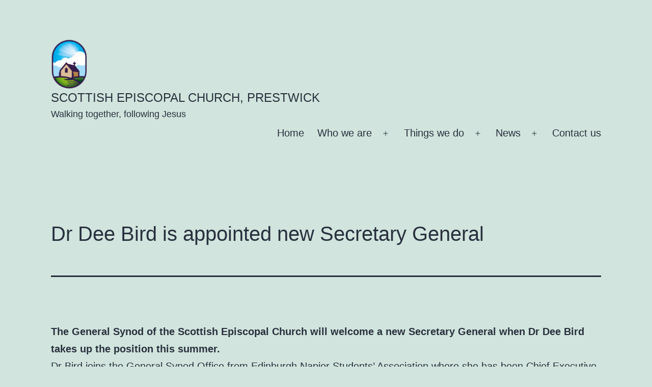

--- FILE ---
content_type: text/html; charset=UTF-8
request_url: https://www.stniniansprestwick.org.uk/2024/03/19/dr-dee-bird-is-appointed-new-secretary-general-39/
body_size: 15191
content:
<!doctype html>
<html dir="ltr" lang="en-GB" prefix="og: https://ogp.me/ns#" >
<head>
	<meta charset="UTF-8" />
	<meta name="viewport" content="width=device-width, initial-scale=1" />
	<title>Dr Dee Bird is appointed new Secretary General - Scottish Episcopal Church, Prestwick</title>

		<!-- All in One SEO 4.9.3 - aioseo.com -->
	<meta name="description" content="The General Synod of the Scottish Episcopal Church will welcome a new Secretary General when Dr Dee Bird takes up the position this summer. Dr Bird joins the General Synod Office from Edinburgh Napier Students’ Association where she has been Chief Executive Officer since 2020. She is the first female Secretary General of the GSO" />
	<meta name="robots" content="max-image-preview:large" />
	<link rel="canonical" href="https://www.stniniansprestwick.org.uk/2024/03/19/dr-dee-bird-is-appointed-new-secretary-general-39/" />
	<meta name="generator" content="All in One SEO (AIOSEO) 4.9.3" />
		<meta property="og:locale" content="en_GB" />
		<meta property="og:site_name" content="Scottish Episcopal Church, Prestwick - Walking together, following Jesus" />
		<meta property="og:type" content="article" />
		<meta property="og:title" content="Dr Dee Bird is appointed new Secretary General - Scottish Episcopal Church, Prestwick" />
		<meta property="og:description" content="The General Synod of the Scottish Episcopal Church will welcome a new Secretary General when Dr Dee Bird takes up the position this summer. Dr Bird joins the General Synod Office from Edinburgh Napier Students’ Association where she has been Chief Executive Officer since 2020. She is the first female Secretary General of the GSO" />
		<meta property="og:url" content="https://www.stniniansprestwick.org.uk/2024/03/19/dr-dee-bird-is-appointed-new-secretary-general-39/" />
		<meta property="og:image" content="https://www.stniniansprestwick.org.uk/wp-content/uploads/2017/03/cropped-logo-1-e1751726717434.png" />
		<meta property="og:image:secure_url" content="https://www.stniniansprestwick.org.uk/wp-content/uploads/2017/03/cropped-logo-1-e1751726717434.png" />
		<meta property="article:published_time" content="2024-03-19T10:00:05+00:00" />
		<meta property="article:modified_time" content="2024-03-19T10:00:05+00:00" />
		<meta name="twitter:card" content="summary_large_image" />
		<meta name="twitter:title" content="Dr Dee Bird is appointed new Secretary General - Scottish Episcopal Church, Prestwick" />
		<meta name="twitter:description" content="The General Synod of the Scottish Episcopal Church will welcome a new Secretary General when Dr Dee Bird takes up the position this summer. Dr Bird joins the General Synod Office from Edinburgh Napier Students’ Association where she has been Chief Executive Officer since 2020. She is the first female Secretary General of the GSO" />
		<meta name="twitter:image" content="https://www.stniniansprestwick.org.uk/wp-content/uploads/2017/03/cropped-logo-1-e1751726717434.png" />
		<script type="application/ld+json" class="aioseo-schema">
			{"@context":"https:\/\/schema.org","@graph":[{"@type":"BlogPosting","@id":"https:\/\/www.stniniansprestwick.org.uk\/2024\/03\/19\/dr-dee-bird-is-appointed-new-secretary-general-39\/#blogposting","name":"Dr Dee Bird is appointed new Secretary General - Scottish Episcopal Church, Prestwick","headline":"Dr Dee Bird is appointed new Secretary General","author":{"@id":"https:\/\/www.stniniansprestwick.org.uk\/author\/#author"},"publisher":{"@id":"https:\/\/www.stniniansprestwick.org.uk\/#organization"},"image":{"@type":"ImageObject","url":"https:\/\/www.stniniansprestwick.org.uk\/wp-content\/uploads\/2017\/03\/cropped-logo-1-e1751726717434.png","@id":"https:\/\/www.stniniansprestwick.org.uk\/#articleImage","width":378,"height":512},"datePublished":"2024-03-19T10:00:05+00:00","dateModified":"2024-03-19T10:00:05+00:00","inLanguage":"en-GB","mainEntityOfPage":{"@id":"https:\/\/www.stniniansprestwick.org.uk\/2024\/03\/19\/dr-dee-bird-is-appointed-new-secretary-general-39\/#webpage"},"isPartOf":{"@id":"https:\/\/www.stniniansprestwick.org.uk\/2024\/03\/19\/dr-dee-bird-is-appointed-new-secretary-general-39\/#webpage"},"articleSection":"Uncategorized"},{"@type":"BreadcrumbList","@id":"https:\/\/www.stniniansprestwick.org.uk\/2024\/03\/19\/dr-dee-bird-is-appointed-new-secretary-general-39\/#breadcrumblist","itemListElement":[{"@type":"ListItem","@id":"https:\/\/www.stniniansprestwick.org.uk#listItem","position":1,"name":"Home","item":"https:\/\/www.stniniansprestwick.org.uk","nextItem":{"@type":"ListItem","@id":"https:\/\/www.stniniansprestwick.org.uk\/category\/uncategorized\/#listItem","name":"Uncategorized"}},{"@type":"ListItem","@id":"https:\/\/www.stniniansprestwick.org.uk\/category\/uncategorized\/#listItem","position":2,"name":"Uncategorized","item":"https:\/\/www.stniniansprestwick.org.uk\/category\/uncategorized\/","nextItem":{"@type":"ListItem","@id":"https:\/\/www.stniniansprestwick.org.uk\/2024\/03\/19\/dr-dee-bird-is-appointed-new-secretary-general-39\/#listItem","name":"Dr Dee Bird is appointed new Secretary General"},"previousItem":{"@type":"ListItem","@id":"https:\/\/www.stniniansprestwick.org.uk#listItem","name":"Home"}},{"@type":"ListItem","@id":"https:\/\/www.stniniansprestwick.org.uk\/2024\/03\/19\/dr-dee-bird-is-appointed-new-secretary-general-39\/#listItem","position":3,"name":"Dr Dee Bird is appointed new Secretary General","previousItem":{"@type":"ListItem","@id":"https:\/\/www.stniniansprestwick.org.uk\/category\/uncategorized\/#listItem","name":"Uncategorized"}}]},{"@type":"Organization","@id":"https:\/\/www.stniniansprestwick.org.uk\/#organization","name":"Scottish Episcopal Church, Prestwick","description":"Walking together, following Jesus","url":"https:\/\/www.stniniansprestwick.org.uk\/","logo":{"@type":"ImageObject","url":"https:\/\/www.stniniansprestwick.org.uk\/wp-content\/uploads\/2017\/03\/cropped-logo-1-e1751726717434.png","@id":"https:\/\/www.stniniansprestwick.org.uk\/2024\/03\/19\/dr-dee-bird-is-appointed-new-secretary-general-39\/#organizationLogo","width":378,"height":512},"image":{"@id":"https:\/\/www.stniniansprestwick.org.uk\/2024\/03\/19\/dr-dee-bird-is-appointed-new-secretary-general-39\/#organizationLogo"}},{"@type":"WebPage","@id":"https:\/\/www.stniniansprestwick.org.uk\/2024\/03\/19\/dr-dee-bird-is-appointed-new-secretary-general-39\/#webpage","url":"https:\/\/www.stniniansprestwick.org.uk\/2024\/03\/19\/dr-dee-bird-is-appointed-new-secretary-general-39\/","name":"Dr Dee Bird is appointed new Secretary General - Scottish Episcopal Church, Prestwick","description":"The General Synod of the Scottish Episcopal Church will welcome a new Secretary General when Dr Dee Bird takes up the position this summer. Dr Bird joins the General Synod Office from Edinburgh Napier Students\u2019 Association where she has been Chief Executive Officer since 2020. She is the first female Secretary General of the GSO","inLanguage":"en-GB","isPartOf":{"@id":"https:\/\/www.stniniansprestwick.org.uk\/#website"},"breadcrumb":{"@id":"https:\/\/www.stniniansprestwick.org.uk\/2024\/03\/19\/dr-dee-bird-is-appointed-new-secretary-general-39\/#breadcrumblist"},"author":{"@id":"https:\/\/www.stniniansprestwick.org.uk\/author\/#author"},"creator":{"@id":"https:\/\/www.stniniansprestwick.org.uk\/author\/#author"},"datePublished":"2024-03-19T10:00:05+00:00","dateModified":"2024-03-19T10:00:05+00:00"},{"@type":"WebSite","@id":"https:\/\/www.stniniansprestwick.org.uk\/#website","url":"https:\/\/www.stniniansprestwick.org.uk\/","name":"Scottish Episcopal Church, Prestwick","description":"Walking together, following Jesus","inLanguage":"en-GB","publisher":{"@id":"https:\/\/www.stniniansprestwick.org.uk\/#organization"}}]}
		</script>
		<!-- All in One SEO -->

<link rel="alternate" type="application/rss+xml" title="Scottish Episcopal Church, Prestwick &raquo; Feed" href="https://www.stniniansprestwick.org.uk/feed/" />
<link rel="alternate" type="application/rss+xml" title="Scottish Episcopal Church, Prestwick &raquo; Comments Feed" href="https://www.stniniansprestwick.org.uk/comments/feed/" />
<link rel="alternate" type="application/rss+xml" title="Scottish Episcopal Church, Prestwick &raquo; Dr Dee Bird is appointed new Secretary General Comments Feed" href="https://www.stniniansprestwick.org.uk/2024/03/19/dr-dee-bird-is-appointed-new-secretary-general-39/feed/" />
<link rel="alternate" title="oEmbed (JSON)" type="application/json+oembed" href="https://www.stniniansprestwick.org.uk/wp-json/oembed/1.0/embed?url=https%3A%2F%2Fwww.stniniansprestwick.org.uk%2F2024%2F03%2F19%2Fdr-dee-bird-is-appointed-new-secretary-general-39%2F" />
<link rel="alternate" title="oEmbed (XML)" type="text/xml+oembed" href="https://www.stniniansprestwick.org.uk/wp-json/oembed/1.0/embed?url=https%3A%2F%2Fwww.stniniansprestwick.org.uk%2F2024%2F03%2F19%2Fdr-dee-bird-is-appointed-new-secretary-general-39%2F&#038;format=xml" />
<style id='wp-img-auto-sizes-contain-inline-css'>
img:is([sizes=auto i],[sizes^="auto," i]){contain-intrinsic-size:3000px 1500px}
/*# sourceURL=wp-img-auto-sizes-contain-inline-css */
</style>
<style id='wp-emoji-styles-inline-css'>

	img.wp-smiley, img.emoji {
		display: inline !important;
		border: none !important;
		box-shadow: none !important;
		height: 1em !important;
		width: 1em !important;
		margin: 0 0.07em !important;
		vertical-align: -0.1em !important;
		background: none !important;
		padding: 0 !important;
	}
/*# sourceURL=wp-emoji-styles-inline-css */
</style>
<style id='wp-block-library-inline-css'>
:root{--wp-block-synced-color:#7a00df;--wp-block-synced-color--rgb:122,0,223;--wp-bound-block-color:var(--wp-block-synced-color);--wp-editor-canvas-background:#ddd;--wp-admin-theme-color:#007cba;--wp-admin-theme-color--rgb:0,124,186;--wp-admin-theme-color-darker-10:#006ba1;--wp-admin-theme-color-darker-10--rgb:0,107,160.5;--wp-admin-theme-color-darker-20:#005a87;--wp-admin-theme-color-darker-20--rgb:0,90,135;--wp-admin-border-width-focus:2px}@media (min-resolution:192dpi){:root{--wp-admin-border-width-focus:1.5px}}.wp-element-button{cursor:pointer}:root .has-very-light-gray-background-color{background-color:#eee}:root .has-very-dark-gray-background-color{background-color:#313131}:root .has-very-light-gray-color{color:#eee}:root .has-very-dark-gray-color{color:#313131}:root .has-vivid-green-cyan-to-vivid-cyan-blue-gradient-background{background:linear-gradient(135deg,#00d084,#0693e3)}:root .has-purple-crush-gradient-background{background:linear-gradient(135deg,#34e2e4,#4721fb 50%,#ab1dfe)}:root .has-hazy-dawn-gradient-background{background:linear-gradient(135deg,#faaca8,#dad0ec)}:root .has-subdued-olive-gradient-background{background:linear-gradient(135deg,#fafae1,#67a671)}:root .has-atomic-cream-gradient-background{background:linear-gradient(135deg,#fdd79a,#004a59)}:root .has-nightshade-gradient-background{background:linear-gradient(135deg,#330968,#31cdcf)}:root .has-midnight-gradient-background{background:linear-gradient(135deg,#020381,#2874fc)}:root{--wp--preset--font-size--normal:16px;--wp--preset--font-size--huge:42px}.has-regular-font-size{font-size:1em}.has-larger-font-size{font-size:2.625em}.has-normal-font-size{font-size:var(--wp--preset--font-size--normal)}.has-huge-font-size{font-size:var(--wp--preset--font-size--huge)}.has-text-align-center{text-align:center}.has-text-align-left{text-align:left}.has-text-align-right{text-align:right}.has-fit-text{white-space:nowrap!important}#end-resizable-editor-section{display:none}.aligncenter{clear:both}.items-justified-left{justify-content:flex-start}.items-justified-center{justify-content:center}.items-justified-right{justify-content:flex-end}.items-justified-space-between{justify-content:space-between}.screen-reader-text{border:0;clip-path:inset(50%);height:1px;margin:-1px;overflow:hidden;padding:0;position:absolute;width:1px;word-wrap:normal!important}.screen-reader-text:focus{background-color:#ddd;clip-path:none;color:#444;display:block;font-size:1em;height:auto;left:5px;line-height:normal;padding:15px 23px 14px;text-decoration:none;top:5px;width:auto;z-index:100000}html :where(.has-border-color){border-style:solid}html :where([style*=border-top-color]){border-top-style:solid}html :where([style*=border-right-color]){border-right-style:solid}html :where([style*=border-bottom-color]){border-bottom-style:solid}html :where([style*=border-left-color]){border-left-style:solid}html :where([style*=border-width]){border-style:solid}html :where([style*=border-top-width]){border-top-style:solid}html :where([style*=border-right-width]){border-right-style:solid}html :where([style*=border-bottom-width]){border-bottom-style:solid}html :where([style*=border-left-width]){border-left-style:solid}html :where(img[class*=wp-image-]){height:auto;max-width:100%}:where(figure){margin:0 0 1em}html :where(.is-position-sticky){--wp-admin--admin-bar--position-offset:var(--wp-admin--admin-bar--height,0px)}@media screen and (max-width:600px){html :where(.is-position-sticky){--wp-admin--admin-bar--position-offset:0px}}

/*# sourceURL=wp-block-library-inline-css */
</style><style id='wp-block-archives-inline-css'>
.wp-block-archives{box-sizing:border-box}.wp-block-archives-dropdown label{display:block}
/*# sourceURL=https://www.stniniansprestwick.org.uk/wp-includes/blocks/archives/style.min.css */
</style>
<style id='wp-block-heading-inline-css'>
h1:where(.wp-block-heading).has-background,h2:where(.wp-block-heading).has-background,h3:where(.wp-block-heading).has-background,h4:where(.wp-block-heading).has-background,h5:where(.wp-block-heading).has-background,h6:where(.wp-block-heading).has-background{padding:1.25em 2.375em}h1.has-text-align-left[style*=writing-mode]:where([style*=vertical-lr]),h1.has-text-align-right[style*=writing-mode]:where([style*=vertical-rl]),h2.has-text-align-left[style*=writing-mode]:where([style*=vertical-lr]),h2.has-text-align-right[style*=writing-mode]:where([style*=vertical-rl]),h3.has-text-align-left[style*=writing-mode]:where([style*=vertical-lr]),h3.has-text-align-right[style*=writing-mode]:where([style*=vertical-rl]),h4.has-text-align-left[style*=writing-mode]:where([style*=vertical-lr]),h4.has-text-align-right[style*=writing-mode]:where([style*=vertical-rl]),h5.has-text-align-left[style*=writing-mode]:where([style*=vertical-lr]),h5.has-text-align-right[style*=writing-mode]:where([style*=vertical-rl]),h6.has-text-align-left[style*=writing-mode]:where([style*=vertical-lr]),h6.has-text-align-right[style*=writing-mode]:where([style*=vertical-rl]){rotate:180deg}
/*# sourceURL=https://www.stniniansprestwick.org.uk/wp-includes/blocks/heading/style.min.css */
</style>
<style id='wp-block-latest-posts-inline-css'>
.wp-block-latest-posts{box-sizing:border-box}.wp-block-latest-posts.alignleft{margin-right:2em}.wp-block-latest-posts.alignright{margin-left:2em}.wp-block-latest-posts.wp-block-latest-posts__list{list-style:none}.wp-block-latest-posts.wp-block-latest-posts__list li{clear:both;overflow-wrap:break-word}.wp-block-latest-posts.is-grid{display:flex;flex-wrap:wrap}.wp-block-latest-posts.is-grid li{margin:0 1.25em 1.25em 0;width:100%}@media (min-width:600px){.wp-block-latest-posts.columns-2 li{width:calc(50% - .625em)}.wp-block-latest-posts.columns-2 li:nth-child(2n){margin-right:0}.wp-block-latest-posts.columns-3 li{width:calc(33.33333% - .83333em)}.wp-block-latest-posts.columns-3 li:nth-child(3n){margin-right:0}.wp-block-latest-posts.columns-4 li{width:calc(25% - .9375em)}.wp-block-latest-posts.columns-4 li:nth-child(4n){margin-right:0}.wp-block-latest-posts.columns-5 li{width:calc(20% - 1em)}.wp-block-latest-posts.columns-5 li:nth-child(5n){margin-right:0}.wp-block-latest-posts.columns-6 li{width:calc(16.66667% - 1.04167em)}.wp-block-latest-posts.columns-6 li:nth-child(6n){margin-right:0}}:root :where(.wp-block-latest-posts.is-grid){padding:0}:root :where(.wp-block-latest-posts.wp-block-latest-posts__list){padding-left:0}.wp-block-latest-posts__post-author,.wp-block-latest-posts__post-date{display:block;font-size:.8125em}.wp-block-latest-posts__post-excerpt,.wp-block-latest-posts__post-full-content{margin-bottom:1em;margin-top:.5em}.wp-block-latest-posts__featured-image a{display:inline-block}.wp-block-latest-posts__featured-image img{height:auto;max-width:100%;width:auto}.wp-block-latest-posts__featured-image.alignleft{float:left;margin-right:1em}.wp-block-latest-posts__featured-image.alignright{float:right;margin-left:1em}.wp-block-latest-posts__featured-image.aligncenter{margin-bottom:1em;text-align:center}
/*# sourceURL=https://www.stniniansprestwick.org.uk/wp-includes/blocks/latest-posts/style.min.css */
</style>
<style id='wp-block-search-inline-css'>
.wp-block-search__button{margin-left:10px;word-break:normal}.wp-block-search__button.has-icon{line-height:0}.wp-block-search__button svg{height:1.25em;min-height:24px;min-width:24px;width:1.25em;fill:currentColor;vertical-align:text-bottom}:where(.wp-block-search__button){border:1px solid #ccc;padding:6px 10px}.wp-block-search__inside-wrapper{display:flex;flex:auto;flex-wrap:nowrap;max-width:100%}.wp-block-search__label{width:100%}.wp-block-search.wp-block-search__button-only .wp-block-search__button{box-sizing:border-box;display:flex;flex-shrink:0;justify-content:center;margin-left:0;max-width:100%}.wp-block-search.wp-block-search__button-only .wp-block-search__inside-wrapper{min-width:0!important;transition-property:width}.wp-block-search.wp-block-search__button-only .wp-block-search__input{flex-basis:100%;transition-duration:.3s}.wp-block-search.wp-block-search__button-only.wp-block-search__searchfield-hidden,.wp-block-search.wp-block-search__button-only.wp-block-search__searchfield-hidden .wp-block-search__inside-wrapper{overflow:hidden}.wp-block-search.wp-block-search__button-only.wp-block-search__searchfield-hidden .wp-block-search__input{border-left-width:0!important;border-right-width:0!important;flex-basis:0;flex-grow:0;margin:0;min-width:0!important;padding-left:0!important;padding-right:0!important;width:0!important}:where(.wp-block-search__input){appearance:none;border:1px solid #949494;flex-grow:1;font-family:inherit;font-size:inherit;font-style:inherit;font-weight:inherit;letter-spacing:inherit;line-height:inherit;margin-left:0;margin-right:0;min-width:3rem;padding:8px;text-decoration:unset!important;text-transform:inherit}:where(.wp-block-search__button-inside .wp-block-search__inside-wrapper){background-color:#fff;border:1px solid #949494;box-sizing:border-box;padding:4px}:where(.wp-block-search__button-inside .wp-block-search__inside-wrapper) .wp-block-search__input{border:none;border-radius:0;padding:0 4px}:where(.wp-block-search__button-inside .wp-block-search__inside-wrapper) .wp-block-search__input:focus{outline:none}:where(.wp-block-search__button-inside .wp-block-search__inside-wrapper) :where(.wp-block-search__button){padding:4px 8px}.wp-block-search.aligncenter .wp-block-search__inside-wrapper{margin:auto}.wp-block[data-align=right] .wp-block-search.wp-block-search__button-only .wp-block-search__inside-wrapper{float:right}
/*# sourceURL=https://www.stniniansprestwick.org.uk/wp-includes/blocks/search/style.min.css */
</style>
<style id='wp-block-search-theme-inline-css'>
.wp-block-search .wp-block-search__label{font-weight:700}.wp-block-search__button{border:1px solid #ccc;padding:.375em .625em}
/*# sourceURL=https://www.stniniansprestwick.org.uk/wp-includes/blocks/search/theme.min.css */
</style>
<style id='wp-block-group-inline-css'>
.wp-block-group{box-sizing:border-box}:where(.wp-block-group.wp-block-group-is-layout-constrained){position:relative}
/*# sourceURL=https://www.stniniansprestwick.org.uk/wp-includes/blocks/group/style.min.css */
</style>
<style id='wp-block-group-theme-inline-css'>
:where(.wp-block-group.has-background){padding:1.25em 2.375em}
/*# sourceURL=https://www.stniniansprestwick.org.uk/wp-includes/blocks/group/theme.min.css */
</style>
<style id='global-styles-inline-css'>
:root{--wp--preset--aspect-ratio--square: 1;--wp--preset--aspect-ratio--4-3: 4/3;--wp--preset--aspect-ratio--3-4: 3/4;--wp--preset--aspect-ratio--3-2: 3/2;--wp--preset--aspect-ratio--2-3: 2/3;--wp--preset--aspect-ratio--16-9: 16/9;--wp--preset--aspect-ratio--9-16: 9/16;--wp--preset--color--black: #000000;--wp--preset--color--cyan-bluish-gray: #abb8c3;--wp--preset--color--white: #FFFFFF;--wp--preset--color--pale-pink: #f78da7;--wp--preset--color--vivid-red: #cf2e2e;--wp--preset--color--luminous-vivid-orange: #ff6900;--wp--preset--color--luminous-vivid-amber: #fcb900;--wp--preset--color--light-green-cyan: #7bdcb5;--wp--preset--color--vivid-green-cyan: #00d084;--wp--preset--color--pale-cyan-blue: #8ed1fc;--wp--preset--color--vivid-cyan-blue: #0693e3;--wp--preset--color--vivid-purple: #9b51e0;--wp--preset--color--dark-gray: #28303D;--wp--preset--color--gray: #39414D;--wp--preset--color--green: #D1E4DD;--wp--preset--color--blue: #D1DFE4;--wp--preset--color--purple: #D1D1E4;--wp--preset--color--red: #E4D1D1;--wp--preset--color--orange: #E4DAD1;--wp--preset--color--yellow: #EEEADD;--wp--preset--gradient--vivid-cyan-blue-to-vivid-purple: linear-gradient(135deg,rgb(6,147,227) 0%,rgb(155,81,224) 100%);--wp--preset--gradient--light-green-cyan-to-vivid-green-cyan: linear-gradient(135deg,rgb(122,220,180) 0%,rgb(0,208,130) 100%);--wp--preset--gradient--luminous-vivid-amber-to-luminous-vivid-orange: linear-gradient(135deg,rgb(252,185,0) 0%,rgb(255,105,0) 100%);--wp--preset--gradient--luminous-vivid-orange-to-vivid-red: linear-gradient(135deg,rgb(255,105,0) 0%,rgb(207,46,46) 100%);--wp--preset--gradient--very-light-gray-to-cyan-bluish-gray: linear-gradient(135deg,rgb(238,238,238) 0%,rgb(169,184,195) 100%);--wp--preset--gradient--cool-to-warm-spectrum: linear-gradient(135deg,rgb(74,234,220) 0%,rgb(151,120,209) 20%,rgb(207,42,186) 40%,rgb(238,44,130) 60%,rgb(251,105,98) 80%,rgb(254,248,76) 100%);--wp--preset--gradient--blush-light-purple: linear-gradient(135deg,rgb(255,206,236) 0%,rgb(152,150,240) 100%);--wp--preset--gradient--blush-bordeaux: linear-gradient(135deg,rgb(254,205,165) 0%,rgb(254,45,45) 50%,rgb(107,0,62) 100%);--wp--preset--gradient--luminous-dusk: linear-gradient(135deg,rgb(255,203,112) 0%,rgb(199,81,192) 50%,rgb(65,88,208) 100%);--wp--preset--gradient--pale-ocean: linear-gradient(135deg,rgb(255,245,203) 0%,rgb(182,227,212) 50%,rgb(51,167,181) 100%);--wp--preset--gradient--electric-grass: linear-gradient(135deg,rgb(202,248,128) 0%,rgb(113,206,126) 100%);--wp--preset--gradient--midnight: linear-gradient(135deg,rgb(2,3,129) 0%,rgb(40,116,252) 100%);--wp--preset--gradient--purple-to-yellow: linear-gradient(160deg, #D1D1E4 0%, #EEEADD 100%);--wp--preset--gradient--yellow-to-purple: linear-gradient(160deg, #EEEADD 0%, #D1D1E4 100%);--wp--preset--gradient--green-to-yellow: linear-gradient(160deg, #D1E4DD 0%, #EEEADD 100%);--wp--preset--gradient--yellow-to-green: linear-gradient(160deg, #EEEADD 0%, #D1E4DD 100%);--wp--preset--gradient--red-to-yellow: linear-gradient(160deg, #E4D1D1 0%, #EEEADD 100%);--wp--preset--gradient--yellow-to-red: linear-gradient(160deg, #EEEADD 0%, #E4D1D1 100%);--wp--preset--gradient--purple-to-red: linear-gradient(160deg, #D1D1E4 0%, #E4D1D1 100%);--wp--preset--gradient--red-to-purple: linear-gradient(160deg, #E4D1D1 0%, #D1D1E4 100%);--wp--preset--font-size--small: 18px;--wp--preset--font-size--medium: 20px;--wp--preset--font-size--large: 24px;--wp--preset--font-size--x-large: 42px;--wp--preset--font-size--extra-small: 16px;--wp--preset--font-size--normal: 20px;--wp--preset--font-size--extra-large: 40px;--wp--preset--font-size--huge: 96px;--wp--preset--font-size--gigantic: 144px;--wp--preset--spacing--20: 0.44rem;--wp--preset--spacing--30: 0.67rem;--wp--preset--spacing--40: 1rem;--wp--preset--spacing--50: 1.5rem;--wp--preset--spacing--60: 2.25rem;--wp--preset--spacing--70: 3.38rem;--wp--preset--spacing--80: 5.06rem;--wp--preset--shadow--natural: 6px 6px 9px rgba(0, 0, 0, 0.2);--wp--preset--shadow--deep: 12px 12px 50px rgba(0, 0, 0, 0.4);--wp--preset--shadow--sharp: 6px 6px 0px rgba(0, 0, 0, 0.2);--wp--preset--shadow--outlined: 6px 6px 0px -3px rgb(255, 255, 255), 6px 6px rgb(0, 0, 0);--wp--preset--shadow--crisp: 6px 6px 0px rgb(0, 0, 0);}:where(.is-layout-flex){gap: 0.5em;}:where(.is-layout-grid){gap: 0.5em;}body .is-layout-flex{display: flex;}.is-layout-flex{flex-wrap: wrap;align-items: center;}.is-layout-flex > :is(*, div){margin: 0;}body .is-layout-grid{display: grid;}.is-layout-grid > :is(*, div){margin: 0;}:where(.wp-block-columns.is-layout-flex){gap: 2em;}:where(.wp-block-columns.is-layout-grid){gap: 2em;}:where(.wp-block-post-template.is-layout-flex){gap: 1.25em;}:where(.wp-block-post-template.is-layout-grid){gap: 1.25em;}.has-black-color{color: var(--wp--preset--color--black) !important;}.has-cyan-bluish-gray-color{color: var(--wp--preset--color--cyan-bluish-gray) !important;}.has-white-color{color: var(--wp--preset--color--white) !important;}.has-pale-pink-color{color: var(--wp--preset--color--pale-pink) !important;}.has-vivid-red-color{color: var(--wp--preset--color--vivid-red) !important;}.has-luminous-vivid-orange-color{color: var(--wp--preset--color--luminous-vivid-orange) !important;}.has-luminous-vivid-amber-color{color: var(--wp--preset--color--luminous-vivid-amber) !important;}.has-light-green-cyan-color{color: var(--wp--preset--color--light-green-cyan) !important;}.has-vivid-green-cyan-color{color: var(--wp--preset--color--vivid-green-cyan) !important;}.has-pale-cyan-blue-color{color: var(--wp--preset--color--pale-cyan-blue) !important;}.has-vivid-cyan-blue-color{color: var(--wp--preset--color--vivid-cyan-blue) !important;}.has-vivid-purple-color{color: var(--wp--preset--color--vivid-purple) !important;}.has-black-background-color{background-color: var(--wp--preset--color--black) !important;}.has-cyan-bluish-gray-background-color{background-color: var(--wp--preset--color--cyan-bluish-gray) !important;}.has-white-background-color{background-color: var(--wp--preset--color--white) !important;}.has-pale-pink-background-color{background-color: var(--wp--preset--color--pale-pink) !important;}.has-vivid-red-background-color{background-color: var(--wp--preset--color--vivid-red) !important;}.has-luminous-vivid-orange-background-color{background-color: var(--wp--preset--color--luminous-vivid-orange) !important;}.has-luminous-vivid-amber-background-color{background-color: var(--wp--preset--color--luminous-vivid-amber) !important;}.has-light-green-cyan-background-color{background-color: var(--wp--preset--color--light-green-cyan) !important;}.has-vivid-green-cyan-background-color{background-color: var(--wp--preset--color--vivid-green-cyan) !important;}.has-pale-cyan-blue-background-color{background-color: var(--wp--preset--color--pale-cyan-blue) !important;}.has-vivid-cyan-blue-background-color{background-color: var(--wp--preset--color--vivid-cyan-blue) !important;}.has-vivid-purple-background-color{background-color: var(--wp--preset--color--vivid-purple) !important;}.has-black-border-color{border-color: var(--wp--preset--color--black) !important;}.has-cyan-bluish-gray-border-color{border-color: var(--wp--preset--color--cyan-bluish-gray) !important;}.has-white-border-color{border-color: var(--wp--preset--color--white) !important;}.has-pale-pink-border-color{border-color: var(--wp--preset--color--pale-pink) !important;}.has-vivid-red-border-color{border-color: var(--wp--preset--color--vivid-red) !important;}.has-luminous-vivid-orange-border-color{border-color: var(--wp--preset--color--luminous-vivid-orange) !important;}.has-luminous-vivid-amber-border-color{border-color: var(--wp--preset--color--luminous-vivid-amber) !important;}.has-light-green-cyan-border-color{border-color: var(--wp--preset--color--light-green-cyan) !important;}.has-vivid-green-cyan-border-color{border-color: var(--wp--preset--color--vivid-green-cyan) !important;}.has-pale-cyan-blue-border-color{border-color: var(--wp--preset--color--pale-cyan-blue) !important;}.has-vivid-cyan-blue-border-color{border-color: var(--wp--preset--color--vivid-cyan-blue) !important;}.has-vivid-purple-border-color{border-color: var(--wp--preset--color--vivid-purple) !important;}.has-vivid-cyan-blue-to-vivid-purple-gradient-background{background: var(--wp--preset--gradient--vivid-cyan-blue-to-vivid-purple) !important;}.has-light-green-cyan-to-vivid-green-cyan-gradient-background{background: var(--wp--preset--gradient--light-green-cyan-to-vivid-green-cyan) !important;}.has-luminous-vivid-amber-to-luminous-vivid-orange-gradient-background{background: var(--wp--preset--gradient--luminous-vivid-amber-to-luminous-vivid-orange) !important;}.has-luminous-vivid-orange-to-vivid-red-gradient-background{background: var(--wp--preset--gradient--luminous-vivid-orange-to-vivid-red) !important;}.has-very-light-gray-to-cyan-bluish-gray-gradient-background{background: var(--wp--preset--gradient--very-light-gray-to-cyan-bluish-gray) !important;}.has-cool-to-warm-spectrum-gradient-background{background: var(--wp--preset--gradient--cool-to-warm-spectrum) !important;}.has-blush-light-purple-gradient-background{background: var(--wp--preset--gradient--blush-light-purple) !important;}.has-blush-bordeaux-gradient-background{background: var(--wp--preset--gradient--blush-bordeaux) !important;}.has-luminous-dusk-gradient-background{background: var(--wp--preset--gradient--luminous-dusk) !important;}.has-pale-ocean-gradient-background{background: var(--wp--preset--gradient--pale-ocean) !important;}.has-electric-grass-gradient-background{background: var(--wp--preset--gradient--electric-grass) !important;}.has-midnight-gradient-background{background: var(--wp--preset--gradient--midnight) !important;}.has-small-font-size{font-size: var(--wp--preset--font-size--small) !important;}.has-medium-font-size{font-size: var(--wp--preset--font-size--medium) !important;}.has-large-font-size{font-size: var(--wp--preset--font-size--large) !important;}.has-x-large-font-size{font-size: var(--wp--preset--font-size--x-large) !important;}
/*# sourceURL=global-styles-inline-css */
</style>

<style id='classic-theme-styles-inline-css'>
/*! This file is auto-generated */
.wp-block-button__link{color:#fff;background-color:#32373c;border-radius:9999px;box-shadow:none;text-decoration:none;padding:calc(.667em + 2px) calc(1.333em + 2px);font-size:1.125em}.wp-block-file__button{background:#32373c;color:#fff;text-decoration:none}
/*# sourceURL=/wp-includes/css/classic-themes.min.css */
</style>
<link rel='stylesheet' id='twenty-twenty-one-custom-color-overrides-css' href='https://www.stniniansprestwick.org.uk/wp-content/themes/twentytwentyone-mod/assets/css/custom-color-overrides.css?ver=1.9' media='all' />
<link rel='stylesheet' id='contact-form-7-css' href='https://www.stniniansprestwick.org.uk/wp-content/plugins/contact-form-7.disabled/includes/css/styles.css?ver=6.1.3' media='all' />
<link rel='stylesheet' id='twenty-twenty-one-style-css' href='https://www.stniniansprestwick.org.uk/wp-content/themes/twentytwentyone-mod/style.css?ver=1.9' media='all' />
<link rel='stylesheet' id='twenty-twenty-one-print-style-css' href='https://www.stniniansprestwick.org.uk/wp-content/themes/twentytwentyone-mod/assets/css/print.css?ver=1.9' media='print' />
<link rel='stylesheet' id='__EPYT__style-css' href='https://www.stniniansprestwick.org.uk/wp-content/plugins/youtube-embed-plus/styles/ytprefs.min.css?ver=14.2.4' media='all' />
<style id='__EPYT__style-inline-css'>

                .epyt-gallery-thumb {
                        width: 33.333%;
                }
                
/*# sourceURL=__EPYT__style-inline-css */
</style>
<script src="https://www.stniniansprestwick.org.uk/wp-includes/js/jquery/jquery.min.js?ver=3.7.1" id="jquery-core-js"></script>
<script src="https://www.stniniansprestwick.org.uk/wp-includes/js/jquery/jquery-migrate.min.js?ver=3.4.1" id="jquery-migrate-js"></script>
<script id="__ytprefs__-js-extra">
var _EPYT_ = {"ajaxurl":"https://www.stniniansprestwick.org.uk/wp-admin/admin-ajax.php","security":"ccfb9d9a24","gallery_scrolloffset":"20","eppathtoscripts":"https://www.stniniansprestwick.org.uk/wp-content/plugins/youtube-embed-plus/scripts/","eppath":"https://www.stniniansprestwick.org.uk/wp-content/plugins/youtube-embed-plus/","epresponsiveselector":"[\"iframe.__youtube_prefs__\",\"iframe[src*='youtube.com']\",\"iframe[src*='youtube-nocookie.com']\",\"iframe[data-ep-src*='youtube.com']\",\"iframe[data-ep-src*='youtube-nocookie.com']\",\"iframe[data-ep-gallerysrc*='youtube.com']\"]","epdovol":"1","version":"14.2.4","evselector":"iframe.__youtube_prefs__[src], iframe[src*=\"youtube.com/embed/\"], iframe[src*=\"youtube-nocookie.com/embed/\"]","ajax_compat":"","maxres_facade":"eager","ytapi_load":"light","pause_others":"","stopMobileBuffer":"1","facade_mode":"","not_live_on_channel":""};
//# sourceURL=__ytprefs__-js-extra
</script>
<script src="https://www.stniniansprestwick.org.uk/wp-content/plugins/youtube-embed-plus/scripts/ytprefs.min.js?ver=14.2.4" id="__ytprefs__-js"></script>
<link rel="https://api.w.org/" href="https://www.stniniansprestwick.org.uk/wp-json/" /><link rel="alternate" title="JSON" type="application/json" href="https://www.stniniansprestwick.org.uk/wp-json/wp/v2/posts/129000" /><link rel="EditURI" type="application/rsd+xml" title="RSD" href="https://www.stniniansprestwick.org.uk/xmlrpc.php?rsd" />
<meta name="generator" content="WordPress 6.9" />
<link rel='shortlink' href='https://www.stniniansprestwick.org.uk/?p=129000' />
<style type="text/css">
.feedzy-rss-link-icon:after {
	content: url("https://www.stniniansprestwick.org.uk/wp-content/plugins/feedzy-rss-feeds/img/external-link.png");
	margin-left: 3px;
}
</style>
		<link rel="pingback" href="https://www.stniniansprestwick.org.uk/xmlrpc.php"><link rel="icon" href="https://www.stniniansprestwick.org.uk/wp-content/uploads/2017/03/cropped-logo-1-32x32.png" sizes="32x32" />
<link rel="icon" href="https://www.stniniansprestwick.org.uk/wp-content/uploads/2017/03/cropped-logo-1-192x192.png" sizes="192x192" />
<link rel="apple-touch-icon" href="https://www.stniniansprestwick.org.uk/wp-content/uploads/2017/03/cropped-logo-1-180x180.png" />
<meta name="msapplication-TileImage" content="https://www.stniniansprestwick.org.uk/wp-content/uploads/2017/03/cropped-logo-1-270x270.png" />
</head>

<body class="wp-singular post-template-default single single-post postid-129000 single-format-standard wp-custom-logo wp-embed-responsive wp-theme-twentytwentyone-mod is-light-theme no-js singular has-main-navigation">
<div id="page" class="site">
	<a class="skip-link screen-reader-text" href="#content">
		Skip to content	</a>

	
<header id="masthead" class="site-header has-logo has-title-and-tagline has-menu">

	
<div class="site-branding">
    <span class="site-logo"><a href="https://www.stniniansprestwick.org.uk/" class="custom-logo-link" rel="home"><img width="378" height="512" src="https://www.stniniansprestwick.org.uk/wp-content/uploads/2017/03/cropped-logo-1-e1751726717434.png" class="custom-logo" alt="Scottish Episcopal Church, Prestwick" decoding="async" fetchpriority="high" srcset="https://www.stniniansprestwick.org.uk/wp-content/uploads/2017/03/cropped-logo-1-e1751726717434.png 378w, https://www.stniniansprestwick.org.uk/wp-content/uploads/2017/03/cropped-logo-1-e1751726717434-221x300.png 221w" sizes="(max-width: 378px) 100vw, 378px" /></a></span>
    <span>
	<div><h1 class="site-title">Scottish Episcopal Church, Prestwick</h1></div>
	<div>
            <p class="site-description">
	       Walking together, following Jesus	    </p>
        </div>
    </span>
</div>
<!-- .site-branding -->
	
	<nav id="site-navigation" class="primary-navigation" aria-label="Primary menu">
		<div class="menu-button-container">
			<button id="primary-mobile-menu" class="button" aria-controls="primary-menu-list" aria-expanded="false">
				<span class="dropdown-icon open">Menu					<svg class="svg-icon" width="24" height="24" aria-hidden="true" role="img" focusable="false" viewBox="0 0 24 24" fill="none" xmlns="http://www.w3.org/2000/svg"><path fill-rule="evenodd" clip-rule="evenodd" d="M4.5 6H19.5V7.5H4.5V6ZM4.5 12H19.5V13.5H4.5V12ZM19.5 18H4.5V19.5H19.5V18Z" fill="currentColor"/></svg>				</span>
				<span class="dropdown-icon close">Close					<svg class="svg-icon" width="24" height="24" aria-hidden="true" role="img" focusable="false" viewBox="0 0 24 24" fill="none" xmlns="http://www.w3.org/2000/svg"><path fill-rule="evenodd" clip-rule="evenodd" d="M12 10.9394L5.53033 4.46973L4.46967 5.53039L10.9393 12.0001L4.46967 18.4697L5.53033 19.5304L12 13.0607L18.4697 19.5304L19.5303 18.4697L13.0607 12.0001L19.5303 5.53039L18.4697 4.46973L12 10.9394Z" fill="currentColor"/></svg>				</span>
			</button><!-- #primary-mobile-menu -->
		</div><!-- .menu-button-container -->
		<div class="primary-menu-container"><ul id="primary-menu-list" class="menu-wrapper"><li id="menu-item-121957" class="menu-item menu-item-type-custom menu-item-object-custom menu-item-home menu-item-121957"><a href="https://www.stniniansprestwick.org.uk/">Home</a></li>
<li id="menu-item-121954" class="menu-item menu-item-type-post_type menu-item-object-page menu-item-has-children menu-item-121954"><a href="https://www.stniniansprestwick.org.uk/who-we-are/">Who we are</a><button class="sub-menu-toggle" aria-expanded="false" onClick="twentytwentyoneExpandSubMenu(this)"><span class="icon-plus"><svg class="svg-icon" width="18" height="18" aria-hidden="true" role="img" focusable="false" viewBox="0 0 24 24" fill="none" xmlns="http://www.w3.org/2000/svg"><path fill-rule="evenodd" clip-rule="evenodd" d="M18 11.2h-5.2V6h-1.6v5.2H6v1.6h5.2V18h1.6v-5.2H18z" fill="currentColor"/></svg></span><span class="icon-minus"><svg class="svg-icon" width="18" height="18" aria-hidden="true" role="img" focusable="false" viewBox="0 0 24 24" fill="none" xmlns="http://www.w3.org/2000/svg"><path fill-rule="evenodd" clip-rule="evenodd" d="M6 11h12v2H6z" fill="currentColor"/></svg></span><span class="screen-reader-text">Open menu</span></button>
<ul class="sub-menu">
	<li id="menu-item-121958" class="menu-item menu-item-type-post_type menu-item-object-page menu-item-121958"><a href="https://www.stniniansprestwick.org.uk/who-we-are/">About Us</a></li>
	<li id="menu-item-122476" class="menu-item menu-item-type-post_type menu-item-object-page menu-item-122476"><a href="https://www.stniniansprestwick.org.uk/history/">History</a></li>
</ul>
</li>
<li id="menu-item-122479" class="menu-item menu-item-type-post_type menu-item-object-page menu-item-has-children menu-item-122479"><a href="https://www.stniniansprestwick.org.uk/services/">Things we do</a><button class="sub-menu-toggle" aria-expanded="false" onClick="twentytwentyoneExpandSubMenu(this)"><span class="icon-plus"><svg class="svg-icon" width="18" height="18" aria-hidden="true" role="img" focusable="false" viewBox="0 0 24 24" fill="none" xmlns="http://www.w3.org/2000/svg"><path fill-rule="evenodd" clip-rule="evenodd" d="M18 11.2h-5.2V6h-1.6v5.2H6v1.6h5.2V18h1.6v-5.2H18z" fill="currentColor"/></svg></span><span class="icon-minus"><svg class="svg-icon" width="18" height="18" aria-hidden="true" role="img" focusable="false" viewBox="0 0 24 24" fill="none" xmlns="http://www.w3.org/2000/svg"><path fill-rule="evenodd" clip-rule="evenodd" d="M6 11h12v2H6z" fill="currentColor"/></svg></span><span class="screen-reader-text">Open menu</span></button>
<ul class="sub-menu">
	<li id="menu-item-122480" class="menu-item menu-item-type-post_type menu-item-object-page menu-item-122480"><a href="https://www.stniniansprestwick.org.uk/services/">Services</a></li>
	<li id="menu-item-122481" class="menu-item menu-item-type-post_type menu-item-object-page menu-item-122481"><a href="https://www.stniniansprestwick.org.uk/prayer-room/">Prayer Room</a></li>
	<li id="menu-item-122477" class="menu-item menu-item-type-post_type menu-item-object-page menu-item-122477"><a href="https://www.stniniansprestwick.org.uk/activities/">Activities</a></li>
</ul>
</li>
<li id="menu-item-121953" class="menu-item menu-item-type-post_type menu-item-object-page current_page_parent menu-item-has-children menu-item-121953"><a href="https://www.stniniansprestwick.org.uk/news/">News</a><button class="sub-menu-toggle" aria-expanded="false" onClick="twentytwentyoneExpandSubMenu(this)"><span class="icon-plus"><svg class="svg-icon" width="18" height="18" aria-hidden="true" role="img" focusable="false" viewBox="0 0 24 24" fill="none" xmlns="http://www.w3.org/2000/svg"><path fill-rule="evenodd" clip-rule="evenodd" d="M18 11.2h-5.2V6h-1.6v5.2H6v1.6h5.2V18h1.6v-5.2H18z" fill="currentColor"/></svg></span><span class="icon-minus"><svg class="svg-icon" width="18" height="18" aria-hidden="true" role="img" focusable="false" viewBox="0 0 24 24" fill="none" xmlns="http://www.w3.org/2000/svg"><path fill-rule="evenodd" clip-rule="evenodd" d="M6 11h12v2H6z" fill="currentColor"/></svg></span><span class="screen-reader-text">Open menu</span></button>
<ul class="sub-menu">
	<li id="menu-item-121959" class="menu-item menu-item-type-post_type menu-item-object-page current_page_parent menu-item-121959"><a href="https://www.stniniansprestwick.org.uk/news/">News</a></li>
	<li id="menu-item-122475" class="menu-item menu-item-type-post_type menu-item-object-page menu-item-122475"><a href="https://www.stniniansprestwick.org.uk/calendar/">Calendar</a></li>
	<li id="menu-item-122478" class="menu-item menu-item-type-post_type menu-item-object-page menu-item-122478"><a href="https://www.stniniansprestwick.org.uk/downloads/">Downloads</a></li>
</ul>
</li>
<li id="menu-item-121952" class="menu-item menu-item-type-post_type menu-item-object-page menu-item-121952"><a href="https://www.stniniansprestwick.org.uk/contacts/">Contact us</a></li>
</ul></div>	</nav><!-- #site-navigation -->
	
</header><!-- #masthead -->

	<div id="content" class="site-content">
		<div id="primary" class="content-area">
			<main id="main" class="site-main">

<article id="post-129000" class="post-129000 post type-post status-publish format-standard hentry category-uncategorized entry">

	<header class="entry-header alignwide">
		<h1 class="entry-title">Dr Dee Bird is appointed new Secretary General</h1>			</header><!-- .entry-header -->
	<div class="entry-content">
		<p><strong>The General Synod of the Scottish Episcopal Church will welcome a new Secretary General when Dr Dee Bird takes up the position this summer.</strong></p>
<p>Dr Bird joins the General Synod Office from Edinburgh Napier Students’ Association where she has been Chief Executive Officer since 2020. She is the first female Secretary General of the GSO since the position was established in 1983.</p>
<p>The Secretary General is effectively the chief executive officer of the General Synod Office, which supports the General Synod in its work on mission and growth of the Scottish Episcopal Church and governance of key parts of its structures.</p>
<p>Dr Bird said of her new role: “As a member of the Scottish Episcopal Church, I feel honoured and privileged to have been appointed to this post. I’m looking forward to leading the team within the General Synod Office to support the work of the College of Bishops and the Standing Committee.</p>
<p>“While the SEC faces a number of challenges, I’m excited about the opportunities to evolve and grow the Church through collaboration and partnership-working between the Province, the seven Dioceses and local congregations. I’m also looking forward to getting out and about across the Province to meet people and hear their thoughts on how the GSO can best support the mission of the SEC at regional and local levels.”</p>
<p>Dr Bird arrives at the GSO with a wealth of experience as a senior leader in the public, third and tertiary education sectors, working at institutional and national levels. She has managed multi-disciplinary teams, led change and delivered regional and national projects and programmes.</p>
<p>At Edinburgh Napier she has been responsible for the strategic and operational leadership and management of an independent charity serving 19,000 students based in Edinburgh and internationally.</p>
<p>Previously, Dr Bird was an Assistant Director at the Scottish Funding Council for Further and Higher Education (SFC) for eight years, where she served as Assistant Director (Outcomes) before becoming Head of Quality. She also served as interim Director of Corporate Governance for a period.</p>
<p>While on a part-time secondment from the SFC, she served as Project Lead for the Hub for SUCCESS, a regional service to support care-experienced individuals to get in, stay in, or return to college or university.</p>
<p>Earlier, she was a tutor at the University of Glasgow and a lecturer at Queen Margaret University in Edinburgh, and served three years as National Academic Coordinator for Theology at the Higher Education Academy in Leeds.</p>
<p>She is currently Vice Chair of the Board of Management at UHI Inverness (Inverness College) and has represented Scotland’s interests on various cross-UK committees.</p>
<p>Originally a native of New Jersey, Dr Bird came to Scotland in 1997, gaining first a Masters and then a PhD in Literature, Theology and the Arts at the University of Glasgow. She also holds a Master of Divinity from what is now Palmer Seminary in Philadelphia.</p>
<p>She is an active member of St Mark’s Scottish Episcopal Church in Portobello, Edinburgh, where she is Vestry Treasurer.</p>
<p>In her spare time she enjoys “beating my husband at pickleball, walking my dog, and spending time in sunny Portugal.”</p>
<p>Ms Bridget Campbell, Convener of the Provincial Standing Committee who led the recruitment process, said: “I am delighted that Dr Dee Bird has accepted our offer of appointment to the important role of Secretary General to the General Synod. Dee will bring a fresh approach and strategic perspective, as well as much relevant knowledge and experience, to the work of the Scottish Episcopal Church at Provincial level.</p>
<p>“Our open competition for the Secretary General role attracted a strong field of candidates. Standing Committee is grateful for the help of Green Park executive search consultants in designing and supporting the search and selection process.”</p>
<p>Dr Bird is expected to start as Secretary General from 1 August after a period of handover before the retirement of the current post-holder John Stuart. In the meantime, she will attend the General Synod meeting in Edinburgh in June.</p>
<p><em>Picture: Dr Bird outside St Mark’s Portobello in Edinburgh, where she is Vestry Treasurer</em></p>	</div><!-- .entry-content -->

	<footer class="entry-footer default-max-width">
		<div class="posted-by"><span class="posted-on">Published <time class="entry-date published updated" datetime="2024-03-19T10:00:05+00:00">March 19, 2024</time></span><span class="byline">By <a href="https://www.stniniansprestwick.org.uk/author/" rel="author"></a></span></div><div class="post-taxonomies"><span class="cat-links">Categorized as <a href="https://www.stniniansprestwick.org.uk/category/uncategorized/" rel="category tag">Uncategorized</a> </span></div>	</footer><!-- .entry-footer -->

				
</article><!-- #post-129000 -->

<div id="comments" class="comments-area default-max-width show-avatars">

	
		<div id="respond" class="comment-respond">
		<h2 id="reply-title" class="comment-reply-title">Leave a comment <small><a rel="nofollow" id="cancel-comment-reply-link" href="/2024/03/19/dr-dee-bird-is-appointed-new-secretary-general-39/#respond" style="display:none;">Cancel reply</a></small></h2><p class="must-log-in">You must be <a href="https://www.stniniansprestwick.org.uk/wp-login.php?redirect_to=https%3A%2F%2Fwww.stniniansprestwick.org.uk%2F2024%2F03%2F19%2Fdr-dee-bird-is-appointed-new-secretary-general-39%2F">logged in</a> to post a comment.</p>	</div><!-- #respond -->
	
</div><!-- #comments -->

	<nav class="navigation post-navigation" aria-label="Posts">
		<h2 class="screen-reader-text">Post navigation</h2>
		<div class="nav-links"><div class="nav-previous"><a href="https://www.stniniansprestwick.org.uk/2024/03/19/dr-dee-bird-is-appointed-new-secretary-general-38/" rel="prev"><p class="meta-nav"><svg class="svg-icon" width="24" height="24" aria-hidden="true" role="img" focusable="false" viewBox="0 0 24 24" fill="none" xmlns="http://www.w3.org/2000/svg"><path fill-rule="evenodd" clip-rule="evenodd" d="M20 13v-2H8l4-4-1-2-7 7 7 7 1-2-4-4z" fill="currentColor"/></svg>Previous post</p><p class="post-title">Dr Dee Bird is appointed new Secretary General</p></a></div><div class="nav-next"><a href="https://www.stniniansprestwick.org.uk/2024/03/19/dr-dee-bird-is-appointed-new-secretary-general-40/" rel="next"><p class="meta-nav">Next post<svg class="svg-icon" width="24" height="24" aria-hidden="true" role="img" focusable="false" viewBox="0 0 24 24" fill="none" xmlns="http://www.w3.org/2000/svg"><path fill-rule="evenodd" clip-rule="evenodd" d="m4 13v-2h12l-4-4 1-2 7 7-7 7-1-2 4-4z" fill="currentColor"/></svg></p><p class="post-title">Dr Dee Bird is appointed new Secretary General</p></a></div></div>
	</nav>			</main><!-- #main -->
		</div><!-- #primary -->
	</div><!-- #content -->

	
	<aside class="widget-area">
		<section id="block-2" class="widget widget_block widget_search"><form role="search" method="get" action="https://www.stniniansprestwick.org.uk/" class="wp-block-search__button-outside wp-block-search__text-button wp-block-search"    ><label class="wp-block-search__label" for="wp-block-search__input-1" >Search</label><div class="wp-block-search__inside-wrapper" ><input class="wp-block-search__input" id="wp-block-search__input-1" placeholder="" value="" type="search" name="s" required /><button aria-label="Search" class="wp-block-search__button wp-element-button" type="submit" >Search</button></div></form></section><section id="block-3" class="widget widget_block"><div class="wp-block-group"><div class="wp-block-group__inner-container is-layout-flow wp-block-group-is-layout-flow"><h2 class="wp-block-heading">Recent Posts</h2><ul class="wp-block-latest-posts__list wp-block-latest-posts"><li><a class="wp-block-latest-posts__post-title" href="https://www.stniniansprestwick.org.uk/2026/01/01/primus-in-this-new-year-let-us-challenge-the-world-by-offering-the-love-of-god-to-all/">Primus: ‘In this New Year, let us challenge the world by offering the love of God to all’</a></li>
<li><a class="wp-block-latest-posts__post-title" href="https://www.stniniansprestwick.org.uk/2025/12/24/at-christmas-sing-with-joy-and-pray-for-peace/">‘At Christmas, sing with joy and pray for peace’</a></li>
<li><a class="wp-block-latest-posts__post-title" href="https://www.stniniansprestwick.org.uk/2025/12/10/provincial-environment-group-seeks-new-members/">Provincial Environment Group seeks new members</a></li>
<li><a class="wp-block-latest-posts__post-title" href="https://www.stniniansprestwick.org.uk/2025/12/08/funeral-arrangements-for-the-rt-rev-dr-gregor-duthie-duncan/">Funeral Arrangements for the Rt Rev Dr Gregor Duthie Duncan</a></li>
<li><a class="wp-block-latest-posts__post-title" href="https://www.stniniansprestwick.org.uk/2025/12/08/canon-missioner-appointed-for-the-united-diocese-of-glasgow-and-galloway/">Canon Missioner Appointed for the United Diocese of Glasgow and Galloway</a></li>
</ul></div></div></section><section id="block-5" class="widget widget_block">
<div class="wp-block-group"><div class="wp-block-group__inner-container is-layout-flow wp-block-group-is-layout-flow">
<h2 class="wp-block-heading">Archives</h2>


<div class="wp-block-archives-dropdown wp-block-archives"><label for="wp-block-archives-2" class="wp-block-archives__label screen-reader-text">Archives</label>
		<select id="wp-block-archives-2" name="archive-dropdown">
		<option value="">Select Month</option>	<option value='https://www.stniniansprestwick.org.uk/2026/01/'> January 2026 &nbsp;(1)</option>
	<option value='https://www.stniniansprestwick.org.uk/2025/12/'> December 2025 &nbsp;(5)</option>
	<option value='https://www.stniniansprestwick.org.uk/2025/11/'> November 2025 &nbsp;(8)</option>
	<option value='https://www.stniniansprestwick.org.uk/2025/10/'> October 2025 &nbsp;(8)</option>
	<option value='https://www.stniniansprestwick.org.uk/2025/09/'> September 2025 &nbsp;(7)</option>
	<option value='https://www.stniniansprestwick.org.uk/2025/08/'> August 2025 &nbsp;(14)</option>
	<option value='https://www.stniniansprestwick.org.uk/2025/07/'> July 2025 &nbsp;(5)</option>
	<option value='https://www.stniniansprestwick.org.uk/2025/06/'> June 2025 &nbsp;(12)</option>
	<option value='https://www.stniniansprestwick.org.uk/2025/05/'> May 2025 &nbsp;(9)</option>
	<option value='https://www.stniniansprestwick.org.uk/2025/04/'> April 2025 &nbsp;(13)</option>
	<option value='https://www.stniniansprestwick.org.uk/2025/03/'> March 2025 &nbsp;(4)</option>
	<option value='https://www.stniniansprestwick.org.uk/2025/02/'> February 2025 &nbsp;(34)</option>
	<option value='https://www.stniniansprestwick.org.uk/2025/01/'> January 2025 &nbsp;(23)</option>
	<option value='https://www.stniniansprestwick.org.uk/2024/12/'> December 2024 &nbsp;(3)</option>
	<option value='https://www.stniniansprestwick.org.uk/2024/11/'> November 2024 &nbsp;(4)</option>
	<option value='https://www.stniniansprestwick.org.uk/2024/10/'> October 2024 &nbsp;(11)</option>
	<option value='https://www.stniniansprestwick.org.uk/2024/09/'> September 2024 &nbsp;(5)</option>
	<option value='https://www.stniniansprestwick.org.uk/2024/08/'> August 2024 &nbsp;(246)</option>
	<option value='https://www.stniniansprestwick.org.uk/2024/07/'> July 2024 &nbsp;(944)</option>
	<option value='https://www.stniniansprestwick.org.uk/2024/06/'> June 2024 &nbsp;(541)</option>
	<option value='https://www.stniniansprestwick.org.uk/2024/05/'> May 2024 &nbsp;(724)</option>
	<option value='https://www.stniniansprestwick.org.uk/2024/04/'> April 2024 &nbsp;(1477)</option>
	<option value='https://www.stniniansprestwick.org.uk/2024/03/'> March 2024 &nbsp;(1516)</option>
	<option value='https://www.stniniansprestwick.org.uk/2024/02/'> February 2024 &nbsp;(868)</option>
	<option value='https://www.stniniansprestwick.org.uk/2024/01/'> January 2024 &nbsp;(863)</option>
	<option value='https://www.stniniansprestwick.org.uk/2023/12/'> December 2023 &nbsp;(1078)</option>
	<option value='https://www.stniniansprestwick.org.uk/2023/11/'> November 2023 &nbsp;(1740)</option>
	<option value='https://www.stniniansprestwick.org.uk/2023/10/'> October 2023 &nbsp;(398)</option>
	<option value='https://www.stniniansprestwick.org.uk/2023/09/'> September 2023 &nbsp;(116)</option>
	<option value='https://www.stniniansprestwick.org.uk/2023/08/'> August 2023 &nbsp;(79)</option>
	<option value='https://www.stniniansprestwick.org.uk/2023/07/'> July 2023 &nbsp;(2)</option>
	<option value='https://www.stniniansprestwick.org.uk/2023/06/'> June 2023 &nbsp;(8)</option>
	<option value='https://www.stniniansprestwick.org.uk/2023/05/'> May 2023 &nbsp;(6)</option>
	<option value='https://www.stniniansprestwick.org.uk/2023/04/'> April 2023 &nbsp;(5)</option>
	<option value='https://www.stniniansprestwick.org.uk/2023/03/'> March 2023 &nbsp;(6)</option>
	<option value='https://www.stniniansprestwick.org.uk/2023/02/'> February 2023 &nbsp;(9)</option>
	<option value='https://www.stniniansprestwick.org.uk/2023/01/'> January 2023 &nbsp;(10)</option>
	<option value='https://www.stniniansprestwick.org.uk/2022/12/'> December 2022 &nbsp;(7)</option>
	<option value='https://www.stniniansprestwick.org.uk/2022/11/'> November 2022 &nbsp;(14)</option>
	<option value='https://www.stniniansprestwick.org.uk/2022/10/'> October 2022 &nbsp;(6)</option>
	<option value='https://www.stniniansprestwick.org.uk/2022/09/'> September 2022 &nbsp;(17)</option>
	<option value='https://www.stniniansprestwick.org.uk/2022/08/'> August 2022 &nbsp;(13)</option>
	<option value='https://www.stniniansprestwick.org.uk/2022/07/'> July 2022 &nbsp;(17)</option>
	<option value='https://www.stniniansprestwick.org.uk/2022/06/'> June 2022 &nbsp;(13)</option>
	<option value='https://www.stniniansprestwick.org.uk/2022/05/'> May 2022 &nbsp;(11)</option>
	<option value='https://www.stniniansprestwick.org.uk/2022/04/'> April 2022 &nbsp;(11)</option>
	<option value='https://www.stniniansprestwick.org.uk/2022/03/'> March 2022 &nbsp;(14)</option>
	<option value='https://www.stniniansprestwick.org.uk/2022/02/'> February 2022 &nbsp;(10)</option>
	<option value='https://www.stniniansprestwick.org.uk/2022/01/'> January 2022 &nbsp;(11)</option>
	<option value='https://www.stniniansprestwick.org.uk/2021/12/'> December 2021 &nbsp;(17)</option>
	<option value='https://www.stniniansprestwick.org.uk/2021/11/'> November 2021 &nbsp;(27)</option>
	<option value='https://www.stniniansprestwick.org.uk/2021/10/'> October 2021 &nbsp;(20)</option>
	<option value='https://www.stniniansprestwick.org.uk/2021/09/'> September 2021 &nbsp;(18)</option>
	<option value='https://www.stniniansprestwick.org.uk/2021/08/'> August 2021 &nbsp;(16)</option>
	<option value='https://www.stniniansprestwick.org.uk/2021/07/'> July 2021 &nbsp;(16)</option>
	<option value='https://www.stniniansprestwick.org.uk/2021/06/'> June 2021 &nbsp;(19)</option>
	<option value='https://www.stniniansprestwick.org.uk/2021/05/'> May 2021 &nbsp;(23)</option>
	<option value='https://www.stniniansprestwick.org.uk/2021/04/'> April 2021 &nbsp;(22)</option>
	<option value='https://www.stniniansprestwick.org.uk/2021/03/'> March 2021 &nbsp;(22)</option>
	<option value='https://www.stniniansprestwick.org.uk/2021/02/'> February 2021 &nbsp;(17)</option>
	<option value='https://www.stniniansprestwick.org.uk/2021/01/'> January 2021 &nbsp;(23)</option>
	<option value='https://www.stniniansprestwick.org.uk/2020/12/'> December 2020 &nbsp;(31)</option>
	<option value='https://www.stniniansprestwick.org.uk/2020/11/'> November 2020 &nbsp;(21)</option>
	<option value='https://www.stniniansprestwick.org.uk/2020/10/'> October 2020 &nbsp;(25)</option>
	<option value='https://www.stniniansprestwick.org.uk/2020/09/'> September 2020 &nbsp;(25)</option>
	<option value='https://www.stniniansprestwick.org.uk/2020/08/'> August 2020 &nbsp;(27)</option>
	<option value='https://www.stniniansprestwick.org.uk/2020/07/'> July 2020 &nbsp;(29)</option>
	<option value='https://www.stniniansprestwick.org.uk/2020/06/'> June 2020 &nbsp;(33)</option>
	<option value='https://www.stniniansprestwick.org.uk/2020/05/'> May 2020 &nbsp;(25)</option>
	<option value='https://www.stniniansprestwick.org.uk/2020/04/'> April 2020 &nbsp;(24)</option>
	<option value='https://www.stniniansprestwick.org.uk/2020/03/'> March 2020 &nbsp;(21)</option>
	<option value='https://www.stniniansprestwick.org.uk/2020/02/'> February 2020 &nbsp;(15)</option>
	<option value='https://www.stniniansprestwick.org.uk/2020/01/'> January 2020 &nbsp;(10)</option>
	<option value='https://www.stniniansprestwick.org.uk/2019/12/'> December 2019 &nbsp;(5)</option>
	<option value='https://www.stniniansprestwick.org.uk/2019/11/'> November 2019 &nbsp;(3)</option>
	<option value='https://www.stniniansprestwick.org.uk/2019/10/'> October 2019 &nbsp;(4)</option>
	<option value='https://www.stniniansprestwick.org.uk/2019/09/'> September 2019 &nbsp;(6)</option>
	<option value='https://www.stniniansprestwick.org.uk/2019/08/'> August 2019 &nbsp;(2)</option>
	<option value='https://www.stniniansprestwick.org.uk/2019/07/'> July 2019 &nbsp;(2)</option>
	<option value='https://www.stniniansprestwick.org.uk/2019/06/'> June 2019 &nbsp;(4)</option>
	<option value='https://www.stniniansprestwick.org.uk/2019/05/'> May 2019 &nbsp;(4)</option>
	<option value='https://www.stniniansprestwick.org.uk/2019/04/'> April 2019 &nbsp;(4)</option>
	<option value='https://www.stniniansprestwick.org.uk/2019/03/'> March 2019 &nbsp;(7)</option>
	<option value='https://www.stniniansprestwick.org.uk/2019/02/'> February 2019 &nbsp;(4)</option>
	<option value='https://www.stniniansprestwick.org.uk/2019/01/'> January 2019 &nbsp;(3)</option>
	<option value='https://www.stniniansprestwick.org.uk/2018/12/'> December 2018 &nbsp;(1)</option>
	<option value='https://www.stniniansprestwick.org.uk/2018/11/'> November 2018 &nbsp;(3)</option>
	<option value='https://www.stniniansprestwick.org.uk/2018/10/'> October 2018 &nbsp;(2)</option>
	<option value='https://www.stniniansprestwick.org.uk/2018/09/'> September 2018 &nbsp;(3)</option>
	<option value='https://www.stniniansprestwick.org.uk/2018/08/'> August 2018 &nbsp;(3)</option>
	<option value='https://www.stniniansprestwick.org.uk/2018/07/'> July 2018 &nbsp;(1)</option>
	<option value='https://www.stniniansprestwick.org.uk/2018/06/'> June 2018 &nbsp;(6)</option>
	<option value='https://www.stniniansprestwick.org.uk/2018/05/'> May 2018 &nbsp;(4)</option>
	<option value='https://www.stniniansprestwick.org.uk/2018/04/'> April 2018 &nbsp;(5)</option>
	<option value='https://www.stniniansprestwick.org.uk/2018/03/'> March 2018 &nbsp;(4)</option>
	<option value='https://www.stniniansprestwick.org.uk/2018/02/'> February 2018 &nbsp;(6)</option>
	<option value='https://www.stniniansprestwick.org.uk/2018/01/'> January 2018 &nbsp;(4)</option>
	<option value='https://www.stniniansprestwick.org.uk/2017/12/'> December 2017 &nbsp;(4)</option>
	<option value='https://www.stniniansprestwick.org.uk/2017/11/'> November 2017 &nbsp;(7)</option>
	<option value='https://www.stniniansprestwick.org.uk/2017/10/'> October 2017 &nbsp;(2)</option>
	<option value='https://www.stniniansprestwick.org.uk/2017/09/'> September 2017 &nbsp;(3)</option>
	<option value='https://www.stniniansprestwick.org.uk/2017/08/'> August 2017 &nbsp;(2)</option>
	<option value='https://www.stniniansprestwick.org.uk/2017/07/'> July 2017 &nbsp;(2)</option>
	<option value='https://www.stniniansprestwick.org.uk/2017/06/'> June 2017 &nbsp;(10)</option>
	<option value='https://www.stniniansprestwick.org.uk/2017/05/'> May 2017 &nbsp;(3)</option>
	<option value='https://www.stniniansprestwick.org.uk/2017/04/'> April 2017 &nbsp;(6)</option>
	<option value='https://www.stniniansprestwick.org.uk/2017/03/'> March 2017 &nbsp;(5)</option>
	<option value='https://www.stniniansprestwick.org.uk/2017/02/'> February 2017 &nbsp;(4)</option>
	<option value='https://www.stniniansprestwick.org.uk/2017/01/'> January 2017 &nbsp;(2)</option>
	<option value='https://www.stniniansprestwick.org.uk/2016/12/'> December 2016 &nbsp;(3)</option>
	<option value='https://www.stniniansprestwick.org.uk/2016/11/'> November 2016 &nbsp;(5)</option>
	<option value='https://www.stniniansprestwick.org.uk/2016/10/'> October 2016 &nbsp;(1)</option>
	<option value='https://www.stniniansprestwick.org.uk/2016/09/'> September 2016 &nbsp;(3)</option>
	<option value='https://www.stniniansprestwick.org.uk/2016/08/'> August 2016 &nbsp;(1)</option>
	<option value='https://www.stniniansprestwick.org.uk/2016/07/'> July 2016 &nbsp;(2)</option>
	<option value='https://www.stniniansprestwick.org.uk/2016/06/'> June 2016 &nbsp;(11)</option>
	<option value='https://www.stniniansprestwick.org.uk/2016/05/'> May 2016 &nbsp;(3)</option>
	<option value='https://www.stniniansprestwick.org.uk/2016/04/'> April 2016 &nbsp;(3)</option>
	<option value='https://www.stniniansprestwick.org.uk/2016/03/'> March 2016 &nbsp;(8)</option>
	<option value='https://www.stniniansprestwick.org.uk/2016/02/'> February 2016 &nbsp;(3)</option>
</select><script>
( ( [ dropdownId, homeUrl ] ) => {
		const dropdown = document.getElementById( dropdownId );
		function onSelectChange() {
			setTimeout( () => {
				if ( 'escape' === dropdown.dataset.lastkey ) {
					return;
				}
				if ( dropdown.value ) {
					location.href = dropdown.value;
				}
			}, 250 );
		}
		function onKeyUp( event ) {
			if ( 'Escape' === event.key ) {
				dropdown.dataset.lastkey = 'escape';
			} else {
				delete dropdown.dataset.lastkey;
			}
		}
		function onClick() {
			delete dropdown.dataset.lastkey;
		}
		dropdown.addEventListener( 'keyup', onKeyUp );
		dropdown.addEventListener( 'click', onClick );
		dropdown.addEventListener( 'change', onSelectChange );
	} )( ["wp-block-archives-2","https://www.stniniansprestwick.org.uk"] );
//# sourceURL=block_core_archives_build_dropdown_script
</script>
</div></div></div>
</section>	</aside><!-- .widget-area -->

	
	<footer id="colophon" class="site-footer">

				<div class="site-info">
			<div class="site-name">
									<div class="site-logo"><a href="https://www.stniniansprestwick.org.uk/" class="custom-logo-link" rel="home"><img width="378" height="512" src="https://www.stniniansprestwick.org.uk/wp-content/uploads/2017/03/cropped-logo-1-e1751726717434.png" class="custom-logo" alt="Scottish Episcopal Church, Prestwick" decoding="async" srcset="https://www.stniniansprestwick.org.uk/wp-content/uploads/2017/03/cropped-logo-1-e1751726717434.png 378w, https://www.stniniansprestwick.org.uk/wp-content/uploads/2017/03/cropped-logo-1-e1751726717434-221x300.png 221w" sizes="(max-width: 378px) 100vw, 378px" /></a></div>
							</div><!-- .site-name -->

			
			<div class="powered-by">
				Proudly powered by <a href="https://wordpress.org/">WordPress</a>.			</div><!-- .powered-by -->

		</div><!-- .site-info -->
	</footer><!-- #colophon -->

</div><!-- #page -->

<script type="speculationrules">
{"prefetch":[{"source":"document","where":{"and":[{"href_matches":"/*"},{"not":{"href_matches":["/wp-*.php","/wp-admin/*","/wp-content/uploads/*","/wp-content/*","/wp-content/plugins/*","/wp-content/themes/twentytwentyone-mod/*","/*\\?(.+)"]}},{"not":{"selector_matches":"a[rel~=\"nofollow\"]"}},{"not":{"selector_matches":".no-prefetch, .no-prefetch a"}}]},"eagerness":"conservative"}]}
</script>
<script>document.body.classList.remove("no-js");</script>	<script>
	if ( -1 !== navigator.userAgent.indexOf( 'MSIE' ) || -1 !== navigator.appVersion.indexOf( 'Trident/' ) ) {
		document.body.classList.add( 'is-IE' );
	}
	</script>
	<script src="https://www.stniniansprestwick.org.uk/wp-includes/js/dist/hooks.min.js?ver=dd5603f07f9220ed27f1" id="wp-hooks-js"></script>
<script src="https://www.stniniansprestwick.org.uk/wp-includes/js/dist/i18n.min.js?ver=c26c3dc7bed366793375" id="wp-i18n-js"></script>
<script id="wp-i18n-js-after">
wp.i18n.setLocaleData( { 'text direction\u0004ltr': [ 'ltr' ] } );
//# sourceURL=wp-i18n-js-after
</script>
<script src="https://www.stniniansprestwick.org.uk/wp-content/plugins/contact-form-7.disabled/includes/swv/js/index.js?ver=6.1.3" id="swv-js"></script>
<script id="contact-form-7-js-translations">
( function( domain, translations ) {
	var localeData = translations.locale_data[ domain ] || translations.locale_data.messages;
	localeData[""].domain = domain;
	wp.i18n.setLocaleData( localeData, domain );
} )( "contact-form-7", {"translation-revision-date":"2024-05-21 11:58:24+0000","generator":"GlotPress\/4.0.1","domain":"messages","locale_data":{"messages":{"":{"domain":"messages","plural-forms":"nplurals=2; plural=n != 1;","lang":"en_GB"},"Error:":["Error:"]}},"comment":{"reference":"includes\/js\/index.js"}} );
//# sourceURL=contact-form-7-js-translations
</script>
<script id="contact-form-7-js-before">
var wpcf7 = {
    "api": {
        "root": "https:\/\/www.stniniansprestwick.org.uk\/wp-json\/",
        "namespace": "contact-form-7\/v1"
    }
};
//# sourceURL=contact-form-7-js-before
</script>
<script src="https://www.stniniansprestwick.org.uk/wp-content/plugins/contact-form-7.disabled/includes/js/index.js?ver=6.1.3" id="contact-form-7-js"></script>
<script src="https://www.stniniansprestwick.org.uk/wp-includes/js/comment-reply.min.js?ver=6.9" id="comment-reply-js" async data-wp-strategy="async" fetchpriority="low"></script>
<script id="twenty-twenty-one-ie11-polyfills-js-after">
( Element.prototype.matches && Element.prototype.closest && window.NodeList && NodeList.prototype.forEach ) || document.write( '<script src="https://www.stniniansprestwick.org.uk/wp-content/themes/twentytwentyone-mod/assets/js/polyfills.js?ver=1.9"></scr' + 'ipt>' );
//# sourceURL=twenty-twenty-one-ie11-polyfills-js-after
</script>
<script src="https://www.stniniansprestwick.org.uk/wp-content/themes/twentytwentyone-mod/assets/js/primary-navigation.js?ver=1.9" id="twenty-twenty-one-primary-navigation-script-js"></script>
<script src="https://www.stniniansprestwick.org.uk/wp-content/themes/twentytwentyone-mod/assets/js/responsive-embeds.js?ver=1.9" id="twenty-twenty-one-responsive-embeds-script-js"></script>
<script src="https://www.stniniansprestwick.org.uk/wp-content/plugins/youtube-embed-plus/scripts/fitvids.min.js?ver=14.2.4" id="__ytprefsfitvids__-js"></script>
<script id="wp-emoji-settings" type="application/json">
{"baseUrl":"https://s.w.org/images/core/emoji/17.0.2/72x72/","ext":".png","svgUrl":"https://s.w.org/images/core/emoji/17.0.2/svg/","svgExt":".svg","source":{"concatemoji":"https://www.stniniansprestwick.org.uk/wp-includes/js/wp-emoji-release.min.js?ver=6.9"}}
</script>
<script type="module">
/*! This file is auto-generated */
const a=JSON.parse(document.getElementById("wp-emoji-settings").textContent),o=(window._wpemojiSettings=a,"wpEmojiSettingsSupports"),s=["flag","emoji"];function i(e){try{var t={supportTests:e,timestamp:(new Date).valueOf()};sessionStorage.setItem(o,JSON.stringify(t))}catch(e){}}function c(e,t,n){e.clearRect(0,0,e.canvas.width,e.canvas.height),e.fillText(t,0,0);t=new Uint32Array(e.getImageData(0,0,e.canvas.width,e.canvas.height).data);e.clearRect(0,0,e.canvas.width,e.canvas.height),e.fillText(n,0,0);const a=new Uint32Array(e.getImageData(0,0,e.canvas.width,e.canvas.height).data);return t.every((e,t)=>e===a[t])}function p(e,t){e.clearRect(0,0,e.canvas.width,e.canvas.height),e.fillText(t,0,0);var n=e.getImageData(16,16,1,1);for(let e=0;e<n.data.length;e++)if(0!==n.data[e])return!1;return!0}function u(e,t,n,a){switch(t){case"flag":return n(e,"\ud83c\udff3\ufe0f\u200d\u26a7\ufe0f","\ud83c\udff3\ufe0f\u200b\u26a7\ufe0f")?!1:!n(e,"\ud83c\udde8\ud83c\uddf6","\ud83c\udde8\u200b\ud83c\uddf6")&&!n(e,"\ud83c\udff4\udb40\udc67\udb40\udc62\udb40\udc65\udb40\udc6e\udb40\udc67\udb40\udc7f","\ud83c\udff4\u200b\udb40\udc67\u200b\udb40\udc62\u200b\udb40\udc65\u200b\udb40\udc6e\u200b\udb40\udc67\u200b\udb40\udc7f");case"emoji":return!a(e,"\ud83e\u1fac8")}return!1}function f(e,t,n,a){let r;const o=(r="undefined"!=typeof WorkerGlobalScope&&self instanceof WorkerGlobalScope?new OffscreenCanvas(300,150):document.createElement("canvas")).getContext("2d",{willReadFrequently:!0}),s=(o.textBaseline="top",o.font="600 32px Arial",{});return e.forEach(e=>{s[e]=t(o,e,n,a)}),s}function r(e){var t=document.createElement("script");t.src=e,t.defer=!0,document.head.appendChild(t)}a.supports={everything:!0,everythingExceptFlag:!0},new Promise(t=>{let n=function(){try{var e=JSON.parse(sessionStorage.getItem(o));if("object"==typeof e&&"number"==typeof e.timestamp&&(new Date).valueOf()<e.timestamp+604800&&"object"==typeof e.supportTests)return e.supportTests}catch(e){}return null}();if(!n){if("undefined"!=typeof Worker&&"undefined"!=typeof OffscreenCanvas&&"undefined"!=typeof URL&&URL.createObjectURL&&"undefined"!=typeof Blob)try{var e="postMessage("+f.toString()+"("+[JSON.stringify(s),u.toString(),c.toString(),p.toString()].join(",")+"));",a=new Blob([e],{type:"text/javascript"});const r=new Worker(URL.createObjectURL(a),{name:"wpTestEmojiSupports"});return void(r.onmessage=e=>{i(n=e.data),r.terminate(),t(n)})}catch(e){}i(n=f(s,u,c,p))}t(n)}).then(e=>{for(const n in e)a.supports[n]=e[n],a.supports.everything=a.supports.everything&&a.supports[n],"flag"!==n&&(a.supports.everythingExceptFlag=a.supports.everythingExceptFlag&&a.supports[n]);var t;a.supports.everythingExceptFlag=a.supports.everythingExceptFlag&&!a.supports.flag,a.supports.everything||((t=a.source||{}).concatemoji?r(t.concatemoji):t.wpemoji&&t.twemoji&&(r(t.twemoji),r(t.wpemoji)))});
//# sourceURL=https://www.stniniansprestwick.org.uk/wp-includes/js/wp-emoji-loader.min.js
</script>

</body>
</html>
